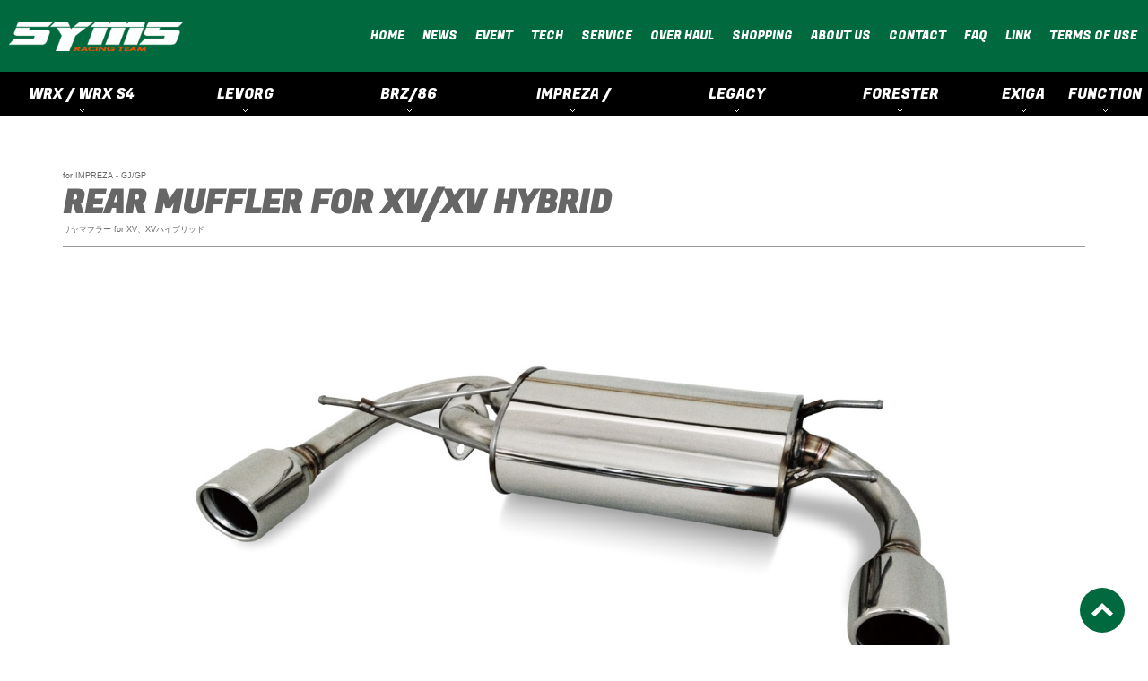

--- FILE ---
content_type: text/html; charset=UTF-8
request_url: https://syms.jp/product/rearmuffler-xv/
body_size: 9342
content:
<!DOCTYPE html>
<html xmlns="http://www.w3.org/1999/xhtml" xml:lang="ja" lang="ja">
<head>
	<meta charset="UTF-8">
	<meta name="viewport" content="width=device-width, initial-scale=1">
	<title>リヤマフラー for XV、XVハイブリッド | Syms Racing Team</title>
	<link rel="profile" href="http://gmpg.org/xfn/11">
	<link rel="pingback" href="https://syms.jp/xmlrpc.php">
    <link rel="stylesheet" href="https://syms.jp/wp-content/themes/syms/js/responsive-nav.js-master/responsive-nav.css">
    <link rel="stylesheet" href="https://syms.jp/wp-content/themes/syms/css/jquery.bxslider.css" type="text/css" />
    <link href="https://fonts.googleapis.com/css?family=Quantico:400,400i,700,700i" rel="stylesheet">
	<link href="https://fonts.googleapis.com/css?family=Fugaz+One" rel="stylesheet">
	<link rel='dns-prefetch' href='//ajax.googleapis.com' />
<link rel='dns-prefetch' href='//fonts.googleapis.com' />
<link rel='dns-prefetch' href='//s.w.org' />
<link rel="alternate" type="application/rss+xml" title="Syms Racing Team &raquo; フィード" href="https://syms.jp/feed/" />
<link rel="alternate" type="application/rss+xml" title="Syms Racing Team &raquo; コメントフィード" href="https://syms.jp/comments/feed/" />
<link rel="alternate" type="application/rss+xml" title="Syms Racing Team &raquo; リヤマフラー for XV、XVハイブリッド のコメントのフィード" href="https://syms.jp/product/rearmuffler-xv/feed/" />
		<script type="text/javascript">
			window._wpemojiSettings = {"baseUrl":"https:\/\/s.w.org\/images\/core\/emoji\/2.2.1\/72x72\/","ext":".png","svgUrl":"https:\/\/s.w.org\/images\/core\/emoji\/2.2.1\/svg\/","svgExt":".svg","source":{"concatemoji":"https:\/\/syms.jp\/wp-includes\/js\/wp-emoji-release.min.js?ver=4.7.29"}};
			!function(t,a,e){var r,n,i,o=a.createElement("canvas"),l=o.getContext&&o.getContext("2d");function c(t){var e=a.createElement("script");e.src=t,e.defer=e.type="text/javascript",a.getElementsByTagName("head")[0].appendChild(e)}for(i=Array("flag","emoji4"),e.supports={everything:!0,everythingExceptFlag:!0},n=0;n<i.length;n++)e.supports[i[n]]=function(t){var e,a=String.fromCharCode;if(!l||!l.fillText)return!1;switch(l.clearRect(0,0,o.width,o.height),l.textBaseline="top",l.font="600 32px Arial",t){case"flag":return(l.fillText(a(55356,56826,55356,56819),0,0),o.toDataURL().length<3e3)?!1:(l.clearRect(0,0,o.width,o.height),l.fillText(a(55356,57331,65039,8205,55356,57096),0,0),e=o.toDataURL(),l.clearRect(0,0,o.width,o.height),l.fillText(a(55356,57331,55356,57096),0,0),e!==o.toDataURL());case"emoji4":return l.fillText(a(55357,56425,55356,57341,8205,55357,56507),0,0),e=o.toDataURL(),l.clearRect(0,0,o.width,o.height),l.fillText(a(55357,56425,55356,57341,55357,56507),0,0),e!==o.toDataURL()}return!1}(i[n]),e.supports.everything=e.supports.everything&&e.supports[i[n]],"flag"!==i[n]&&(e.supports.everythingExceptFlag=e.supports.everythingExceptFlag&&e.supports[i[n]]);e.supports.everythingExceptFlag=e.supports.everythingExceptFlag&&!e.supports.flag,e.DOMReady=!1,e.readyCallback=function(){e.DOMReady=!0},e.supports.everything||(r=function(){e.readyCallback()},a.addEventListener?(a.addEventListener("DOMContentLoaded",r,!1),t.addEventListener("load",r,!1)):(t.attachEvent("onload",r),a.attachEvent("onreadystatechange",function(){"complete"===a.readyState&&e.readyCallback()})),(r=e.source||{}).concatemoji?c(r.concatemoji):r.wpemoji&&r.twemoji&&(c(r.twemoji),c(r.wpemoji)))}(window,document,window._wpemojiSettings);
		</script>
		<style type="text/css">
img.wp-smiley,
img.emoji {
	display: inline !important;
	border: none !important;
	box-shadow: none !important;
	height: 1em !important;
	width: 1em !important;
	margin: 0 .07em !important;
	vertical-align: -0.1em !important;
	background: none !important;
	padding: 0 !important;
}
</style>
<link rel='stylesheet' id='twb-open-sans-css'  href='https://fonts.googleapis.com/css?family=Open+Sans%3A300%2C400%2C500%2C600%2C700%2C800&#038;display=swap&#038;ver=4.7.29' type='text/css' media='all' />
<link rel='stylesheet' id='twbbwg-global-css'  href='https://syms.jp/wp-content/plugins/photo-gallery/booster/assets/css/global.css?ver=1.0.0' type='text/css' media='all' />
<link rel='stylesheet' id='contact-form-7-css'  href='https://syms.jp/wp-content/plugins/contact-form-7/includes/css/styles.css?ver=4.6.1' type='text/css' media='all' />
<link rel='stylesheet' id='bwg_fonts-css'  href='https://syms.jp/wp-content/plugins/photo-gallery/css/bwg-fonts/fonts.css?ver=0.0.1' type='text/css' media='all' />
<link rel='stylesheet' id='sumoselect-css'  href='https://syms.jp/wp-content/plugins/photo-gallery/css/sumoselect.min.css?ver=3.4.6' type='text/css' media='all' />
<link rel='stylesheet' id='mCustomScrollbar-css'  href='https://syms.jp/wp-content/plugins/photo-gallery/css/jquery.mCustomScrollbar.min.css?ver=3.1.5' type='text/css' media='all' />
<link rel='stylesheet' id='bwg_googlefonts-css'  href='https://fonts.googleapis.com/css?family=Ubuntu&#038;subset=greek,latin,greek-ext,vietnamese,cyrillic-ext,latin-ext,cyrillic' type='text/css' media='all' />
<link rel='stylesheet' id='bwg_frontend-css'  href='https://syms.jp/wp-content/plugins/photo-gallery/css/styles.min.css?ver=1.8.27' type='text/css' media='all' />
<link rel='stylesheet' id='twentyfourteen-lato-css'  href='//fonts.googleapis.com/css?family=Lato%3A300%2C400%2C700%2C900%2C300italic%2C400italic%2C700italic&#038;subset=latin%2Clatin-ext' type='text/css' media='all' />
<link rel='stylesheet' id='genericons-css'  href='https://syms.jp/wp-content/themes/syms/genericons/genericons.css?ver=3.0.3' type='text/css' media='all' />
<link rel='stylesheet' id='twentyfourteen-style-css'  href='https://syms.jp/wp-content/themes/syms/style.css?ver=4.7.29' type='text/css' media='all' />
<!--[if lt IE 9]>
<link rel='stylesheet' id='twentyfourteen-ie-css'  href='https://syms.jp/wp-content/themes/syms/css/ie.css?ver=20131205' type='text/css' media='all' />
<![endif]-->
<link rel='stylesheet' id='fancybox-css'  href='https://syms.jp/wp-content/plugins/easy-fancybox/fancybox/jquery.fancybox-1.3.8.min.css?ver=1.5.8.2' type='text/css' media='screen' />
<!-- This site uses the Google Analytics by MonsterInsights plugin v5.5.4 - Universal enabled - https://www.monsterinsights.com/ -->
<script type="text/javascript">
	(function(i,s,o,g,r,a,m){i['GoogleAnalyticsObject']=r;i[r]=i[r]||function(){
		(i[r].q=i[r].q||[]).push(arguments)},i[r].l=1*new Date();a=s.createElement(o),
		m=s.getElementsByTagName(o)[0];a.async=1;a.src=g;m.parentNode.insertBefore(a,m)
	})(window,document,'script','//www.google-analytics.com/analytics.js','__gaTracker');

	__gaTracker('create', 'UA-9104924-24', 'auto');
	__gaTracker('set', 'forceSSL', true);
	__gaTracker('send','pageview');

</script>
<!-- / Google Analytics by MonsterInsights -->
<script type='text/javascript' src='https://ajax.googleapis.com/ajax/libs/jquery/1.9.1/jquery.min.js'></script>
<script type='text/javascript' src='https://syms.jp/wp-content/plugins/photo-gallery/booster/assets/js/circle-progress.js?ver=1.2.2'></script>
<script type='text/javascript'>
/* <![CDATA[ */
var twb = {"nonce":"293247ff27","ajax_url":"https:\/\/syms.jp\/wp-admin\/admin-ajax.php","plugin_url":"https:\/\/syms.jp\/wp-content\/plugins\/photo-gallery\/booster","href":"https:\/\/syms.jp\/wp-admin\/admin.php?page=twbbwg_photo-gallery"};
var twb = {"nonce":"293247ff27","ajax_url":"https:\/\/syms.jp\/wp-admin\/admin-ajax.php","plugin_url":"https:\/\/syms.jp\/wp-content\/plugins\/photo-gallery\/booster","href":"https:\/\/syms.jp\/wp-admin\/admin.php?page=twbbwg_photo-gallery"};
/* ]]> */
</script>
<script type='text/javascript' src='https://syms.jp/wp-content/plugins/photo-gallery/booster/assets/js/global.js?ver=1.0.0'></script>
<script type='text/javascript' src='https://syms.jp/wp-content/plugins/photo-gallery/js/jquery.sumoselect.min.js?ver=3.4.6'></script>
<script type='text/javascript' src='https://syms.jp/wp-content/plugins/photo-gallery/js/tocca.min.js?ver=2.0.9'></script>
<script type='text/javascript' src='https://syms.jp/wp-content/plugins/photo-gallery/js/jquery.mCustomScrollbar.concat.min.js?ver=3.1.5'></script>
<script type='text/javascript' src='https://syms.jp/wp-content/plugins/photo-gallery/js/jquery.fullscreen.min.js?ver=0.6.0'></script>
<script type='text/javascript'>
/* <![CDATA[ */
var bwg_objectsL10n = {"bwg_field_required":"\u30d5\u30a3\u30fc\u30eb\u30c9\u306f\u5fc5\u9808\u3067\u3059\u3002","bwg_mail_validation":"\u3053\u308c\u306f\u6709\u52b9\u306a\u30e1\u30fc\u30eb\u30a2\u30c9\u30ec\u30b9\u3067\u306f\u3042\u308a\u307e\u305b\u3093\u3002","bwg_search_result":"\u691c\u7d22\u306b\u4e00\u81f4\u3059\u308b\u753b\u50cf\u304c\u3042\u308a\u307e\u305b\u3093\u3002","bwg_select_tag":"Select Tag","bwg_order_by":"Order By","bwg_search":"\u691c\u7d22","bwg_show_ecommerce":"Show Ecommerce","bwg_hide_ecommerce":"Hide Ecommerce","bwg_show_comments":"\u30b3\u30e1\u30f3\u30c8\u3092\u8868\u793a","bwg_hide_comments":"\u30b3\u30e1\u30f3\u30c8\u3092\u975e\u8868\u793a\u306b\u3057\u307e\u3059","bwg_restore":"\u5fa9\u5143\u3057\u307e\u3059","bwg_maximize":"\u6700\u5927\u5316\u3057\u307e\u3059","bwg_fullscreen":"\u30d5\u30eb\u30b9\u30af\u30ea\u30fc\u30f3","bwg_exit_fullscreen":"\u30d5\u30eb\u30b9\u30af\u30ea\u30fc\u30f3\u3092\u7d42\u4e86\u3057\u307e\u3059","bwg_search_tag":"SEARCH...","bwg_tag_no_match":"No tags found","bwg_all_tags_selected":"All tags selected","bwg_tags_selected":"tags selected","play":"\u518d\u751f","pause":"\u4e00\u6642\u505c\u6b62\u3057\u307e\u3059","is_pro":"","bwg_play":"\u518d\u751f","bwg_pause":"\u4e00\u6642\u505c\u6b62\u3057\u307e\u3059","bwg_hide_info":"\u60c5\u5831\u3092\u96a0\u3059","bwg_show_info":"\u60c5\u5831\u3092\u8868\u793a\u3057\u307e\u3059","bwg_hide_rating":"Hide rating","bwg_show_rating":"Show rating","ok":"Ok","cancel":"Cancel","select_all":"Select all","lazy_load":"0","lazy_loader":"https:\/\/syms.jp\/wp-content\/plugins\/photo-gallery\/images\/ajax_loader.png","front_ajax":"0","bwg_tag_see_all":"see all tags","bwg_tag_see_less":"see less tags"};
/* ]]> */
</script>
<script type='text/javascript' src='https://syms.jp/wp-content/plugins/photo-gallery/js/scripts.min.js?ver=1.8.27'></script>
<script type='text/javascript' src='https://syms.jp/wp-content/themes/syms/js/Respond-master/dest/respond.min.js?ver=4.7.29'></script>
<script type='text/javascript' src='https://syms.jp/wp-content/themes/syms/js/responsive-nav.js-master/responsive-nav.min.js?ver=4.7.29'></script>
<link rel='https://api.w.org/' href='https://syms.jp/wp-json/' />
<link rel="EditURI" type="application/rsd+xml" title="RSD" href="https://syms.jp/xmlrpc.php?rsd" />
<link rel="wlwmanifest" type="application/wlwmanifest+xml" href="https://syms.jp/wp-includes/wlwmanifest.xml" /> 
<link rel='prev' title='マフラーガーニッシュ for インプレッサ GP &#038; XV' href='https://syms.jp/product/muffler-garnnish-gpwv/' />
<link rel='next' title='エアインダクションボックス for インプレッサ GJ/GP' href='https://syms.jp/product/airinductionbox-gjgp/' />
<meta name="generator" content="WordPress 4.7.29" />
<link rel="canonical" href="https://syms.jp/product/rearmuffler-xv/" />
<link rel='shortlink' href='https://syms.jp/?p=240' />
<link rel="alternate" type="application/json+oembed" href="https://syms.jp/wp-json/oembed/1.0/embed?url=https%3A%2F%2Fsyms.jp%2Fproduct%2Frearmuffler-xv%2F" />
<link rel="alternate" type="text/xml+oembed" href="https://syms.jp/wp-json/oembed/1.0/embed?url=https%3A%2F%2Fsyms.jp%2Fproduct%2Frearmuffler-xv%2F&#038;format=xml" />

<!-- Easy FancyBox 1.5.8.2 using FancyBox 1.3.8 - RavanH (http://status301.net/wordpress-plugins/easy-fancybox/) -->
<script type="text/javascript">
/* <![CDATA[ */
var fb_timeout = null;
var fb_opts = { 'overlayShow' : true, 'hideOnOverlayClick' : true, 'overlayColor' : '#000', 'showCloseButton' : true, 'margin' : 20, 'centerOnScroll' : true, 'enableEscapeButton' : true, 'autoScale' : true };
var easy_fancybox_handler = function(){
	/* IMG */
	var fb_IMG_select = 'a[href*=".jpg"]:not(.nolightbox,li.nolightbox>a), area[href*=".jpg"]:not(.nolightbox), a[href*=".jpeg"]:not(.nolightbox,li.nolightbox>a), area[href*=".jpeg"]:not(.nolightbox), a[href*=".png"]:not(.nolightbox,li.nolightbox>a), area[href*=".png"]:not(.nolightbox)';
	jQuery(fb_IMG_select).addClass('fancybox image');
	var fb_IMG_sections = jQuery('div.gallery');
	fb_IMG_sections.each(function() { jQuery(this).find(fb_IMG_select).attr('rel', 'gallery-' + fb_IMG_sections.index(this)); });
	jQuery('a.fancybox, area.fancybox, li.fancybox a').fancybox( jQuery.extend({}, fb_opts, { 'type' : 'image', 'transitionIn' : 'elastic', 'easingIn' : 'easeOutBack', 'transitionOut' : 'elastic', 'easingOut' : 'easeInBack', 'opacity' : false, 'hideOnContentClick' : false, 'titleShow' : true, 'titlePosition' : 'outside', 'titleFromAlt' : true, 'showNavArrows' : true, 'enableKeyboardNav' : true, 'cyclic' : false }) );
	/* Inline */
	jQuery('a.fancybox-inline, area.fancybox-inline, li.fancybox-inline a').fancybox( jQuery.extend({}, fb_opts, { 'type' : 'inline', 'autoDimensions' : true, 'scrolling' : 'no', 'easingIn' : 'easeOutBack', 'easingOut' : 'easeInBack', 'opacity' : false, 'hideOnContentClick' : false }) );
}
var easy_fancybox_auto = function(){
	/* Auto-click */
	setTimeout(function(){jQuery('#fancybox-auto').trigger('click')},1000);
}
/* ]]> */
</script>
<style type="text/css">
#fancybox-content{border-color:#fff}#fancybox-outer{background-color:#fff}
</style>
    <!--[if lt IE 9]>
    <script src="https://syms.jp/wp-content/themes/syms/js/html5.js"></script>
    <script src="https://syms.jp/wp-content/themes/syms/js/jquery.backgroundSize.js"></script>
    <script>
   $(function() {
       $(".ie8 #pcatlist li").css( "background-size", "contain" );    //backgounrd-size:containを使う場合//
   });
</script>
	<![endif]-->
    
</head>

<body class="product-template-default single single-product postid-240 single-format-standard masthead-fixed full-width singular">
<div id="pagetop">&nbsp;</div>
<header>
  <hgroup class="clearfix">
    <h1><a href="https://syms.jp/" title="Syms Racing Team" rel="home"><img src="https://syms.jp/wp-content/themes/syms/images/logo.png" width="271" height="80" alt=""></a></h1>
    <!-- <div class="header-search"><form role="search" method="get" class="search-form" action="https://syms.jp/">
				<label>
					<span class="screen-reader-text">検索:</span>
					<input type="search" class="search-field" placeholder="検索&hellip;" value="" name="s" />
				</label>
				<input type="submit" class="search-submit" value="検索" />
			</form></div> -->
  </hgroup>
  <nav id="nav" class="clearfix">
    <ul id="menu-car_nav" class="menu clearfix"><li id="menu-item-5960" class="menu-item menu-item-type-custom menu-item-object-custom menu-item-has-children menu-item-5960"><a href="#">WRX / WRX S4</a>
<ul class="sub-menu">
	<li id="menu-item-5962" class="menu-item menu-item-type-taxonomy menu-item-object-car_category menu-item-5962"><a href="https://syms.jp/car_category/wrx_s4_vbh/">WRX S4 VBH</a></li>
	<li id="menu-item-5961" class="menu-item menu-item-type-taxonomy menu-item-object-car_category menu-item-5961"><a href="https://syms.jp/car_category/wrx_vab/">WRX STI VAB / VAG</a></li>
</ul>
</li>
<li id="menu-item-5261" class="menu-item menu-item-type-custom menu-item-object-custom menu-item-has-children menu-item-5261"><a href="#">LEVORG</a>
<ul class="sub-menu">
	<li id="menu-item-5259" class="menu-item menu-item-type-taxonomy menu-item-object-car_category menu-item-5259"><a href="https://syms.jp/car_category/levorg_vn/">VN</a></li>
	<li id="menu-item-5260" class="menu-item menu-item-type-taxonomy menu-item-object-car_category menu-item-5260"><a href="https://syms.jp/car_category/levorg_vm/">VM</a></li>
</ul>
</li>
<li id="menu-item-5262" class="menu-item menu-item-type-custom menu-item-object-custom menu-item-has-children menu-item-5262"><a href="#">BRZ/86</a>
<ul class="sub-menu">
	<li id="menu-item-5443" class="menu-item menu-item-type-taxonomy menu-item-object-car_category menu-item-5443"><a href="https://syms.jp/car_category/brz86_zd8zn8/">ZD8/ZN8</a></li>
	<li id="menu-item-5263" class="menu-item menu-item-type-taxonomy menu-item-object-car_category menu-item-5263"><a href="https://syms.jp/car_category/brz86_zczn/">ZC6/ZN6</a></li>
</ul>
</li>
<li id="menu-item-1130" class="menu-item menu-item-type-custom menu-item-object-custom menu-item-has-children menu-item-1130"><a href="#">IMPREZA / CROSSTREK</a>
<ul class="sub-menu">
	<li id="menu-item-5959" class="menu-item menu-item-type-taxonomy menu-item-object-car_category menu-item-5959"><a href="https://syms.jp/car_category/impreza_crosstrek_gu/">GU</a></li>
	<li id="menu-item-2984" class="menu-item menu-item-type-taxonomy menu-item-object-car_category menu-item-2984"><a href="https://syms.jp/car_category/impreza_gkgt/">GK/GT</a></li>
	<li id="menu-item-634" class="menu-item menu-item-type-taxonomy menu-item-object-car_category current-product-ancestor current-menu-parent current-product-parent menu-item-634"><a href="https://syms.jp/car_category/impreza_gjgp/">GJ/GP</a></li>
	<li id="menu-item-630" class="menu-item menu-item-type-taxonomy menu-item-object-car_category menu-item-630"><a href="https://syms.jp/car_category/impreza_gegh/">GE/GH</a></li>
	<li id="menu-item-629" class="menu-item menu-item-type-taxonomy menu-item-object-car_category menu-item-629"><a href="https://syms.jp/car_category/impreza_gvgr/">GV/GR</a></li>
	<li id="menu-item-1452" class="menu-item menu-item-type-taxonomy menu-item-object-car_category menu-item-1452"><a href="https://syms.jp/car_category/impreza_gdgg_efg/">GD/GG &#8211; E.F.G</a></li>
	<li id="menu-item-1453" class="menu-item menu-item-type-taxonomy menu-item-object-car_category menu-item-1453"><a href="https://syms.jp/car_category/impreza_gdgg_cde/">GD/GG &#8211; C.D.E</a></li>
	<li id="menu-item-1454" class="menu-item menu-item-type-taxonomy menu-item-object-car_category menu-item-1454"><a href="https://syms.jp/car_category/impreza_gdgg_ab/">GD/GG &#8211; A.B</a></li>
	<li id="menu-item-1455" class="menu-item menu-item-type-taxonomy menu-item-object-car_category menu-item-1455"><a href="https://syms.jp/car_category/impreza_gcgf/">GC/GF</a></li>
</ul>
</li>
<li id="menu-item-1129" class="menu-item menu-item-type-custom menu-item-object-custom menu-item-has-children menu-item-1129"><a href="#">LEGACY</a>
<ul class="sub-menu">
	<li id="menu-item-2655" class="menu-item menu-item-type-taxonomy menu-item-object-car_category menu-item-2655"><a href="https://syms.jp/car_category/legacy_bnbs/">BN/BS</a></li>
	<li id="menu-item-632" class="menu-item menu-item-type-taxonomy menu-item-object-car_category menu-item-632"><a href="https://syms.jp/car_category/legacy_bmbr/">BM/BR</a></li>
	<li id="menu-item-628" class="menu-item menu-item-type-taxonomy menu-item-object-car_category menu-item-628"><a href="https://syms.jp/car_category/legacy_blbp/">BL/BP</a></li>
	<li id="menu-item-2646" class="menu-item menu-item-type-taxonomy menu-item-object-car_category menu-item-2646"><a href="https://syms.jp/car_category/outback_bs9/">OUTBACK BS9</a></li>
	<li id="menu-item-1458" class="menu-item menu-item-type-taxonomy menu-item-object-car_category menu-item-1458"><a href="https://syms.jp/car_category/outback/">OUTBACK</a></li>
	<li id="menu-item-1456" class="menu-item menu-item-type-taxonomy menu-item-object-car_category menu-item-1456"><a href="https://syms.jp/car_category/legacy_bebh/">BE/BH</a></li>
	<li id="menu-item-1457" class="menu-item menu-item-type-taxonomy menu-item-object-car_category menu-item-1457"><a href="https://syms.jp/car_category/legacy_bdbg/">BD/BG</a></li>
</ul>
</li>
<li id="menu-item-1463" class="menu-item menu-item-type-custom menu-item-object-custom menu-item-has-children menu-item-1463"><a href="#">FORESTER</a>
<ul class="sub-menu">
	<li id="menu-item-3990" class="menu-item menu-item-type-taxonomy menu-item-object-car_category menu-item-3990"><a href="https://syms.jp/car_category/forester_sk/">SK</a></li>
	<li id="menu-item-2248" class="menu-item menu-item-type-taxonomy menu-item-object-car_category menu-item-2248"><a href="https://syms.jp/car_category/forester_sj/">SJ</a></li>
	<li id="menu-item-1459" class="menu-item menu-item-type-taxonomy menu-item-object-car_category menu-item-1459"><a href="https://syms.jp/car_category/forester_sh/">SH</a></li>
	<li id="menu-item-1460" class="menu-item menu-item-type-taxonomy menu-item-object-car_category menu-item-1460"><a href="https://syms.jp/car_category/forester_sg_def/">SG &#8211; D.E.F</a></li>
	<li id="menu-item-1461" class="menu-item menu-item-type-taxonomy menu-item-object-car_category menu-item-1461"><a href="https://syms.jp/car_category/forester_sg_abc/">SG &#8211; A.B.C</a></li>
	<li id="menu-item-1462" class="menu-item menu-item-type-taxonomy menu-item-object-car_category menu-item-1462"><a href="https://syms.jp/car_category/forester_sf/">SF</a></li>
</ul>
</li>
<li id="menu-item-633" class="menu-item menu-item-type-taxonomy menu-item-object-car_category menu-item-633"><a href="https://syms.jp/car_category/exiga_ya/">EXIGA</a></li>
<li id="menu-item-1324" class="menu-item menu-item-type-taxonomy menu-item-object-car_category menu-item-1324"><a href="https://syms.jp/car_category/function/">FUNCTION</a></li>
</ul>    <ul id="menu-sub_nav" class="menu clearfix"><li id="menu-item-1141" class="menu-item menu-item-type-custom menu-item-object-custom menu-item-home menu-item-1141"><a href="https://syms.jp/">HOME</a></li>
<li id="menu-item-1207" class="menu-item menu-item-type-custom menu-item-object-custom menu-item-1207"><a href="https://syms.jp/newsinfo/">NEWS</a></li>
<li id="menu-item-1208" class="menu-item menu-item-type-custom menu-item-object-custom menu-item-1208"><a href="https://syms.jp/eventinfo/">EVENT</a></li>
<li id="menu-item-1168" class="menu-item menu-item-type-post_type menu-item-object-page menu-item-1168"><a href="https://syms.jp/tech/">TECH</a></li>
<li id="menu-item-1696" class="menu-item menu-item-type-custom menu-item-object-custom menu-item-1696"><a href="https://syms.jp/service/">SERVICE</a></li>
<li id="menu-item-1695" class="menu-item menu-item-type-post_type menu-item-object-page menu-item-1695"><a href="https://syms.jp/overhaul/">OVER HAUL</a></li>
<li id="menu-item-1170" class="menu-item menu-item-type-custom menu-item-object-custom menu-item-1170"><a target="_blank" href="https://www.syms.jp/shop/main.cgi?mode=cart&#038;sid=1">SHOPPING</a></li>
<li id="menu-item-1169" class="menu-item menu-item-type-post_type menu-item-object-page menu-item-1169"><a href="https://syms.jp/aboutus/">ABOUT US</a></li>
<li id="menu-item-1167" class="menu-item menu-item-type-post_type menu-item-object-page menu-item-1167"><a href="https://syms.jp/contactus/">CONTACT</a></li>
<li id="menu-item-1199" class="menu-item menu-item-type-post_type menu-item-object-page menu-item-1199"><a href="https://syms.jp/faq/">FAQ</a></li>
<li id="menu-item-1209" class="menu-item menu-item-type-post_type menu-item-object-page menu-item-1209"><a href="https://syms.jp/links/">LINK</a></li>
<li id="menu-item-1749" class="menu-item menu-item-type-post_type menu-item-object-page menu-item-1749"><a href="https://syms.jp/riyoukiyaku/">TERMS OF USE</a></li>
</ul>  </nav>
</header>
<div id="wrapper" class="clearfix"><div class="container-fluid bg-white clearfix">
<div class="container clearfix">
<p class="item_name_tekigou">
for IMPREZA - GJ/GP</p>
<h2 class="item_name">REAR MUFFLER FOR XV/XV HYBRID</h2>
<p class="item_name_ja">リヤマフラー for XV、XVハイブリッド</p>

<div class="slider"><!-- 画像読み込み start -->
<div class="bx-wrapper" style="max-width: 100%;">
<div class="bx-viewport">
<ul class="product_slider">
<li><a href="https://syms.jp/wp-content/uploads/2014/08/rearmuffler-gpxv.jpg"><img src="https://syms.jp/wp-content/uploads/2014/08/rearmuffler-gpxv.jpg" alt=""></a></li>
</section>

<li><a href="https://syms.jp/wp-content/uploads/2014/08/rearmuffler-gpxv3.jpg"><img src="https://syms.jp/wp-content/uploads/2014/08/rearmuffler-gpxv3.jpg" alt=""></a></li>
</section>

</ul><!-- end bxslider -->
</div><!-- end bx-viewport -->
</div><!-- end bx-wrapper -->
</div><!-- end slider 画像読み込み end -->

</div><!-- end container clearfix -->
</div><!-- end container-fluid bg-white clearfix -->

<div class="container-fluid bg-dgray clearfix">
	<div class="container clearfix">
    	<div class="product_text">
        	<p><span style="color: #ff0000;">XV用マフラー装着時にリヤバンパーの加工が必要となるため、別売のマフラーガーニッシュと同時装着をおすすめいたします。<br />
</span><br />
XV用マフラーガーニッシュ(SYMSマットブラック塗装済)<br />
品番:Y3000XV001</p>
<p>価格:¥43,450(税抜価格￥39,500)<br />
XVカラードガーニッシュオプション<br />
各色　価格:¥27,500(税抜価格￥25,000)</p>
<p>テールパイプにはサンドブラストによるSYMSのロゴ<br />
オールステンレス製で　NAエンジン　独特の心地よいサンドを演出します。</p>
            <div class="icons">
            	<img src="https://syms.jp/wp-content/themes/syms/images/icon_contact_180.png" width="180" height="180" alt="">
            </div><!-- end icons -->
        </div><!-- end product_text -->
        <div class="spec_table">
        	<table class="product_table" border="0" cellspacing="0" cellpadding="0">
<tbody>
<tr class="product_table_title">
<th>商　品　名</th>
<th>型式</th>
<th>適合<br />
（グレード）</th>
<th>年式</th>
<th>年改区分</th>
<th>品番</th>
<th>価格</th>
<th>備考</th>
</tr>
<tr>
<td>XV用リヤマフラー</td>
<td class="center">DBA-GP7<br />
DAA-GPE</td>
<td class="center">XV、<br />
XVﾊｲﾌﾞﾘｯﾄﾞ</td>
<td class="center"></td>
<td class="center"></td>
<td class="center">Y0800GP001</td>
<td class="center">¥115,500</p>
<p>（税抜価格¥105,000）<br />
※ﾏﾌﾗｰ単品</td>
<td>JQR認証済<br />
<span style="color: #ffcc00;">XV：加速走行騒音：７０dB</span><br />
<span style="color: #ffcc00;"> 近接排気騒音：７６dB</span><br />
<span style="color: #ffcc00;"> XVﾊｲﾌﾞﾘｯﾄﾞ：加速走行騒音：７１dB</span><br />
<span style="color: #ffcc00;"> 近接排気騒音：８２dB<br />
</span>メインパイプ：φ50.8<br />
テール：φ101.6<br />
重量　9.4kg（純正7.1kg）</td>
</tr>
<tr class="product_table_title">
<th>商　品　名</th>
<th>型式</th>
<th>適合<br />
（グレード）</th>
<th>年式</th>
<th>年改区分</th>
<th>品番</th>
<th>価格</th>
<th>備考</th>
</tr>
<tr>
<td>XV用リヤマフラー<b>＋</b>ﾏﾌﾗｰｶﾞｰﾆｯｼｭ</td>
<td class="center">DBA-GP7<br />
DAA-GPE</td>
<td class="center">XV、XVﾊｲﾌﾞﾘｯﾄﾞ</td>
<td class="center"></td>
<td class="center"></td>
<td class="center">Y0800GP001<br />
Y3000XV001</td>
<td class="center">¥154,000</p>
<p>（税抜価格¥140,000）<br />
2品番同時に注文の場合SET価格となります。</td>
<td> JQR認証済　XV用ﾏﾌﾗｰｶﾞｰﾆｯｼｭ(SYMSﾏｯﾄﾞﾌﾞﾗｯｸ塗装済) <a href="http://syms.jp/product/muffler-garnnish-gpwv/">ｶﾗｰﾄﾞｶﾞｰﾆｯｼｭご希望の場合は、別途追加でｶﾗｰﾄﾞｵﾌﾟｼｮﾝをご注文ください。</a></td>
</tr>
</tbody>
</table>
        </div>
         <div class="other_area clear clearfix">
        	        </div>
    </div><!-- end container -->
</div><!-- end container-fluid bg-dgray clearfix -->
</div><!-- wrapper end -->
<footer class="clearfix">
<div id="footer_wrapper" class="clearfix">
	<div class="menu-sub_nav-container"><ul id="menu-sub_nav-1" class="menu"><li class="menu-item menu-item-type-custom menu-item-object-custom menu-item-home menu-item-1141"><a href="https://syms.jp/">HOME</a></li>
<li class="menu-item menu-item-type-custom menu-item-object-custom menu-item-1207"><a href="https://syms.jp/newsinfo/">NEWS</a></li>
<li class="menu-item menu-item-type-custom menu-item-object-custom menu-item-1208"><a href="https://syms.jp/eventinfo/">EVENT</a></li>
<li class="menu-item menu-item-type-post_type menu-item-object-page menu-item-1168"><a href="https://syms.jp/tech/">TECH</a></li>
<li class="menu-item menu-item-type-custom menu-item-object-custom menu-item-1696"><a href="https://syms.jp/service/">SERVICE</a></li>
<li class="menu-item menu-item-type-post_type menu-item-object-page menu-item-1695"><a href="https://syms.jp/overhaul/">OVER HAUL</a></li>
<li class="menu-item menu-item-type-custom menu-item-object-custom menu-item-1170"><a target="_blank" href="https://www.syms.jp/shop/main.cgi?mode=cart&#038;sid=1">SHOPPING</a></li>
<li class="menu-item menu-item-type-post_type menu-item-object-page menu-item-1169"><a href="https://syms.jp/aboutus/">ABOUT US</a></li>
<li class="menu-item menu-item-type-post_type menu-item-object-page menu-item-1167"><a href="https://syms.jp/contactus/">CONTACT</a></li>
<li class="menu-item menu-item-type-post_type menu-item-object-page menu-item-1199"><a href="https://syms.jp/faq/">FAQ</a></li>
<li class="menu-item menu-item-type-post_type menu-item-object-page menu-item-1209"><a href="https://syms.jp/links/">LINK</a></li>
<li class="menu-item menu-item-type-post_type menu-item-object-page menu-item-1749"><a href="https://syms.jp/riyoukiyaku/">TERMS OF USE</a></li>
</ul></div><p><small>2014 &copy; SYMS RACING. All Rights Reserved.</small></p>
</div>
</footer>
<div class="pagetop">
	<a href="#pagetop"></a>
</div>
<script type='text/javascript' src='https://syms.jp/wp-content/plugins/contact-form-7/includes/js/jquery.form.min.js?ver=3.51.0-2014.06.20'></script>
<script type='text/javascript'>
/* <![CDATA[ */
var _wpcf7 = {"recaptcha":{"messages":{"empty":"\u3042\u306a\u305f\u304c\u30ed\u30dc\u30c3\u30c8\u3067\u306f\u306a\u3044\u3053\u3068\u3092\u8a3c\u660e\u3057\u3066\u304f\u3060\u3055\u3044\u3002"}},"cached":"1"};
/* ]]> */
</script>
<script type='text/javascript' src='https://syms.jp/wp-content/plugins/contact-form-7/includes/js/scripts.js?ver=4.6.1'></script>
<script type='text/javascript' src='https://syms.jp/wp-content/themes/syms/js/functions.js?ver=20140616'></script>
<script type='text/javascript' src='https://syms.jp/wp-content/themes/syms/js/myresponsive-nav.js?ver=4.7.29'></script>
<script type='text/javascript' src='https://syms.jp/wp-content/themes/syms/js/jquery.bxslider.min.js?ver=4.7.29'></script>
<script type='text/javascript' src='https://syms.jp/wp-content/themes/syms/js/mybxslider.js?ver=4.7.29'></script>
<script type='text/javascript' src='https://syms.jp/wp-content/themes/syms/js/jquery.heightLine.js?ver=4.7.29'></script>
<script type='text/javascript' src='https://syms.jp/wp-content/themes/syms/js/myheightLine.js?ver=4.7.29'></script>
<script type='text/javascript' src='https://syms.jp/wp-content/themes/syms/js/myfullwrap.js?ver=4.7.29'></script>
<script type='text/javascript' src='https://syms.jp/wp-content/themes/syms/js/mymenuheight.js?ver=4.7.29'></script>
<script type='text/javascript' src='https://syms.jp/wp-includes/js/wp-embed.min.js?ver=4.7.29'></script>
<script type='text/javascript' src='https://syms.jp/wp-content/plugins/easy-fancybox/fancybox/jquery.fancybox-1.3.8.min.js?ver=1.5.8.2'></script>
<script type='text/javascript' src='https://syms.jp/wp-content/plugins/easy-fancybox/js/jquery.easing.min.js?ver=1.3.2'></script>
<script type='text/javascript' src='https://syms.jp/wp-content/plugins/easy-fancybox/js/jquery.mousewheel.min.js?ver=3.1.12'></script>
<script type="text/javascript">
jQuery(document).on('ready post-load', function(){ jQuery('.nofancybox,a.pin-it-button,a[href*="pinterest.com/pin/create/button"]').addClass('nolightbox'); });
jQuery(document).on('ready post-load',easy_fancybox_handler);
jQuery(document).on('ready',easy_fancybox_auto);</script>

<script><!-- プルダウンメニュー -->
/* 2024改修前コード
$(function() {
	$("#menu-car_nav li").hover(function() {
		$(this).children('ul').slideDown();
	}, function() {
		$(this).children('ul').slideUp();
	});
});
*/
/*以下改修後*/
$(function() {
	$("#menu-car_nav li").click(function(event) {
		// 他のメニューを閉じる処理を追加（任意）
		$("#menu-car_nav li").not(this).children('ul').slideUp();

        // 現在のサブメニューをトグル
		$(this).children('ul').slideToggle();
		
		// クリックイベントの伝播を止めて、外部のクリックイベントがトリガーされないように
        event.stopPropagation();
	});

    // ドキュメントの他の部分がクリックされたときにメニューを閉じます
    $(document).click(function() {
        $("#menu-car_nav li").children('ul').slideUp();
    });
});
</script>
</body>
</html>

--- FILE ---
content_type: text/css
request_url: https://syms.jp/wp-content/themes/syms/js/responsive-nav.js-master/responsive-nav.css
body_size: 479
content:
/*! responsive-nav.js 1.0.25 by @viljamis */

.nav-collapse ul {
  margin: 0;
  padding: 0;
  width: 100%;
  display: block;
  list-style: none;
}

.nav-collapse li {
  width: 100%;
  display: block;
}

.js .nav-collapse {
  clip: rect(0 0 0 0);
  max-height: 0;
  position: absolute;
  display: block;
  overflow: hidden;
  zoom: 1;
}

.nav-collapse.opened {
  max-height: 9999px;
}

.nav-collapse.disable-pointer-events {
  pointer-events: none !important;
}

.nav-toggle {
  -webkit-tap-highlight-color: rgba(0,0,0,0);
  -webkit-touch-callout: none;
  -webkit-user-select: none;
  -moz-user-select: none;
  -ms-user-select: none;
  -o-user-select: none;
  user-select: none;
  display:block;
	width:12px;
	height:12px;
	padding:12px;
	color:#fff;
	text-indent:-9999px;
	position:absolute;
	top:12px;
	right:12px;
	background: url(../../images/icon_menu.png) 0 0 no-repeat;
}

@media screen and (min-width:480px){
.nav-collapse li {
	display: block;
	width: 50%;
	float:left;
	border-right:1px solid #333;
	margin-right:-1px;
}
}

@media screen and (min-width:768px){
}

@media screen and (min-width: 800px) {
  .js .nav-collapse {
    position: relative;
  }
  .js .nav-collapse.closed {
    max-height: none;
  }
  .nav-toggle {
    display: none;
  }
  .nav-collapse li {
	border-right:none;
}
}


--- FILE ---
content_type: text/css
request_url: https://syms.jp/wp-content/themes/syms/style.css?ver=4.7.29
body_size: 11101
content:
/*
Theme Name: SYMS
Theme URI: http://syms.jp
Description: Syms original theme.
Author: ALVA CREATION
Author URI: http://alva.jp
Version: 1.0
License: 
License URI: 
*/

@charset "UTF-8";
/* CSS Document */
/* @group reset */
.pagetop {
	display: block;
	width: 50px;
	height: 50px;
	background: url(images/pagetop.png) center center no-repeat #00693E;
	background-size: contain;
	position: fixed;
	bottom: 2%;
	right: 2%;
	z-index: 9999;
	border-radius: 50%;
    -webkit-border-radius: 50%;
}
.pagetop a {
	display: block;
	width: 100%;
	height: 100%;
}
#pagetop {
    width: 0;
    height: 0;
    padding: 0;
    margin: 0;
    line-height: 0;
    position: absolute;
    top: 0;
    left: 0;
}
*{margin: 0; padding: 0}
article, aside, details, figcaption, figure, footer, header, hgroup, menu, nav, section {
	display: block;
}
a { text-decoration : none; color:#44b687;}
a:hover {text-decoration:underline;}
ul, ol { list-style : none;}
img{ vertical-align : middle; border:none;}
/* @end */
/* @group Fluid-img */
img { max-width : 100%;}
/* @end */

html {
font-family:"ヒラギノ角ゴ Pro W3", "Hiragino Kaku Gothic Pro", "メイリオ", Meiryo, Osaka, "ＭＳ Ｐゴシック", "MS PGothic", sans-serif;
line-height : 1.5}
h1,h2,h3,h4,h5,h6 { margin-bottom : 12px}
h1 {
font-size: 48px; 
line-height: 1} /* 48px */
h2 {
font-size : 24px;
line-height : 1.3333;
text-align:center;
} /* 48px */
h3{
font-size : 24px;
line-height : 1} /* 24px */
hgroup h2,h4,h5,h6 {
font-size : 16px;
line-height : 1.5} /* 24px */

.clearfix:after {
content: ".";
display: block;
height: 0px;
clear: both;
visibility: hidden;
font-size: 0.1em;
}

.clear {
	clear: both;
}

body {
	color:#666;
	text-align:center;
}

.container-fluid {
	padding:30px 0px 40px 0px;
}

.container {
	width:90%;
	margin:0 auto;
}
header {
	background:#00693E;
}
hgroup {
	padding: 0 10px 0 10px;
}
h1 {
	float:left;
	margin-bottom:0;
}

nav {
	color:#fff;
	background:#666;
}
#menu-car_nav li, #menu-sub_nav li {
	display:block;
	width:50%;
	float:left;
	box-sizing:border-box;
	margin-right:-1px;
	margin-top:-1px;
	text-align:center;
}
#menu-car_nav li {
	border:1px solid #999;
	background: #333333;
	background: -webkit-gradient(linear, 0 0, 0 bottom, from(#333333), to(#000000));
	background: -webkit-linear-gradient(#333333, #000000);
	background: -moz-linear-gradient(#333333, #000000);
	background: -ms-linear-gradient(#333333, #000000);
	background: -o-linear-gradient(#333333, #000000);
	background: linear-gradient(#333333, #000000);
	-pie-background: linear-gradient(#333333, #000000);
	behavior: url(js/PIE/PIE.htc);
}
#menu-car_nav .menu-item-has-children {
	width:100%;
	background:#000;
	text-align:center;
}
#menu-car_nav .menu-item-has-children .sub-menu li {
	border:1px dotted #666;
}
#menu-sub_nav li {
	border:1px solid #333;
	background: #666666;
	background: -webkit-gradient(linear, 0 0, 0 bottom, from(#666666), to(#333333));
	background: -webkit-linear-gradient(#666666, #333333);
	background: -moz-linear-gradient(#666666, #333333);
	background: -ms-linear-gradient(#666666, #333333);
	background: -o-linear-gradient(#666666, #333333);
	background: linear-gradient(#666666, #333333);
	-pie-background: linear-gradient(#666666, #333333);
	behavior: url(js/PIE/PIE.htc);
}
nav ul li a { display : block; padding : 12px 12px; color:#fff;}

#slides {
	margin-bottom:24px;
}
.bx-wrapper a {
	color:#44b687;
}
.bg-white {
	background:#fff;
}
.bg-gray {
	background:#eee;
}
.bg-black {
	background:#000;
}

.item_news, .item_news_archive {
	margin:0 10px 20px 10px;
	padding:20px;
	background:#fff;
	border:1px solid #ccc;
	font-size:11px;
	text-align:left;
}
.item_news a, .item_news_archive a {
	display:block;
	width:100%;
	height:100%;
}

.item_news .date, .item_news_archive .date {
	line-height:0;
	text-align:right;
	margin-bottom:8px;
	padding-bottom:8px;
	border-bottom:1px solid #eee;
}

.item_news .news_title, .item_news_archive .news_title {
	font-weight:bold;
	font-size:13px;
	margin-bottom:12px;
}
.item_event .news_title {
	font-size:medium;
	font-weight:bold;
}
.news_title a {
	color:#44b687;
}
.news_title a:hover {
	text-decoration:underline;
}
.item_news img, .item_news_archive img, .item_event img {
	margin-bottom:12px;
	height:auto;
}
.item_news .more, .item_news_archive .more {
	color:#44b687;
}
.item_news_single img {
	height:auto;
	margin-bottom:12px;
}
.item_news_single .news_title {
	margin:0 0 24px 0;
}
#nav-above, #nav-below {
	margin:24px 0 0 0;
}
.nav-previous, .nav-next{
	display:block;
	width:36px;
	height:36px;
	text-indent:-9999px;
}
.nav-previous a, .nav-next a {
	display:block;
	width:100%;
	height:100%;
}
.nav-previous {
	float:left;
}
.nav-next {
	float:right;
}
.nav-previous a {
	background:url(images/icon_nav_previous.png) 0 0 no-repeat;
}
.nav-next a {
	background:url(images/icon_nav_next.png) 0 0 no-repeat;
}
.item_news_single .date {
	text-align:right;
	margin:12px 0 12px 0;
	padding-bottom:12px;
	border-bottom:1px dotted #ccc;
}
.bg-white {
	background:#fff;
}
.bg-gray {
	background:#eee;
}

.bg-dgray {
	background:#333;
}

#btn_matching {
	text-align:center;
	padding:12px;
	margin-bottom:24px;
	-webkit-border-radius: 6px;
-moz-border-radius: 6px;
border-radius: 6px;
-webkit-box-shadow: #666 2px 2px 3px;
-moz-box-shadow: #666 2px 2px 3px;
box-shadow: #666 2px 2px 3px;
background: #D7A7A3;
background: -webkit-gradient(linear, 0 0, 0 bottom, from(#D7A7A3), to(#af524a));
background: -webkit-linear-gradient(#D7A7A3, #af524a);
background: -moz-linear-gradient(#D7A7A3, #af524a);
background: -ms-linear-gradient(#D7A7A3, #af524a);
background: -o-linear-gradient(#D7A7A3, #af524a);
background: linear-gradient(#D7A7A3, #af524a);
-pie-background: linear-gradient(#D7A7A3, #af524a);
behavior: url(js/PIE/PIE.htc);
}
#btn_matching a {
	color:#fff;
	display:block;
	width:100%;
	height:100%;
}
#contents p { 
margin-bottom : 24px;
text-align : left}
#contents img { 
margin-bottom : 24px; }

#sub {
	clear:both;
	background: #fff;
	padding:10px;
	margin-bottom:24px;
	-webkit-border-radius: 6px;
	-moz-border-radius: 6px;
	border-radius: 6px;
	-webkit-box-shadow: #666 2px 2px 3px;
	-moz-box-shadow: #666 2px 2px 3px;
	box-shadow: #666 2px 2px 3px;
	behavior: url(js/PIE/PIE.htc);
}

dt {
	font-size:x-small;
	padding-left:10px;
	background:url(images/circle_red.gif) 0 3px no-repeat;
	color:#44b687;
}
dd {
	border-bottom: 1px dotted #ccc;
	margin-bottom:12px;
	padding-bottom:12px;
}

footer {
	text-align:center;
	margin:0;
	padding:0 0 24px 0;
	color:#fff;
	background:#000;
}

#footer_wrapper ul {
	margin:0;
	padding:0;
	border-bottom:1px solid #333;
}

#footer_wrapper .menu li {
	box-sizing:border-box;
	border-collapse:collapse;
	display:block;
	width:50%;
	float:left;
	text-align:left;
	padding:10px;
	border:1px solid #191919;
background: #333333; /* Old browsers */

/* IE9 SVG, needs conditional override of 'filter' to 'none' */

background: url([data-uri]);

background: -moz-linear-gradient(top,  #333333 0%, #191919 100%); /* FF3.6+ */

background: -webkit-gradient(linear, left top, left bottom, color-stop(0%,#333333), color-stop(100%,#191919)); /* Chrome,Safari4+ */

background: -webkit-linear-gradient(top,  #333333 0%,#191919 100%); /* Chrome10+,Safari5.1+ */

background: -o-linear-gradient(top,  #333333 0%,#191919 100%); /* Opera 11.10+ */

background: -ms-linear-gradient(top,  #333333 0%,#191919 100%); /* IE10+ */

background: linear-gradient(to bottom,  #333333 0%,#191919 100%); /* W3C */

filter: progid:DXImageTransform.Microsoft.gradient( startColorstr='#333333', endColorstr='#191919',GradientType=0 ); /* IE6-8 */
}

#footer_wrapper .menu li a {
	color:#fff;
	display:block;
	width:100%;
	height:100%;
}
#footer_wrapper p {
	clear:both;
	margin:12px 0 12px 0;
}
.container {
	text-align:left;
}
.news_area .container, .event_area .container {
	margin-top:12px;
}
.item_news, .item_news_archive, .item_event {
	margin:0 10px 10px 10px;
	padding:20px;
	background:#fff;
	border:1px solid #ccc;
	text-align:left;
	font-size:small;
}
.item_event {
	margin:0;
}
.item_news:hover, .item_news_archive:hover, .item_event:hover {
	padding:16px;
	border:5px solid #58cb8e;
}

.item_news .date, .item_news_archive .date, .item_event .date {
	line-height:0;
	text-align:right;
	margin-bottom:8px;
	padding-bottom:8px;
	border-bottom:1px solid #eee;
}

.item_news img, .item_news_archive img, .item_event img {
	margin-bottom:12px;
}

.item_news .more, .item_news_archive .more, .item_event .more, .item_news .more a, .item_news_archive .more a, .item_event .more a {
	color:#44b687;
}

.item_name {
	text-align:left;
	margin-bottom:0;
	font-family: 'Fugaz One', cursive;
}
.car_category_title {
	font-family: 'Fugaz One', cursive;
	margin:0 0 0 0;
}

.item_name_tekigou, .item_name_ja {
	text-align:left;
	font-size:xx-small;
}

.item_name_ja {
	padding-bottom:12px;
	margin-bottom:12px;
	border-bottom:1px solid #999;
}

.product_text {
	color:#fff;
	text-align:left;
}
.spec_table {
	margin-bottom:24px;
}
.product_text img, .spec_table img {
	width:100%;
	height:auto;
}
.spec_table a {
	color:#44b687;
}
.spec_table a:hover {
	text-decoration:underline;
}
.product_text p {
	margin-bottom:24px;
}
table {
	border-collapse:collapse;
}
td, th {
	border:1px solid #222;
	padding:5px;
	color:#fff;
}

th {
	background:#666;
}

td {
	text-align:left;
	background:#333;
}

.spec_table {
	font-size:small;
	color:#fff;
}
.spec_table p {
	margin-bottom:20px;
}
.event_table_white {
	border-collapse:collapse;
}
.event_table_white td, .event_table_white th {
	border:none;
	padding:0;
	margin:0;
	background:none;
	color:#666;
}
.event_link {
	text-align:center;
	margin:24px 0 24px 0;
	padding:10px;
	border-radius: 8px;
	-webkit-border-radius: 8px;
	-moz-border-radius: 8px;
background: #666666; /* Old browsers */

/* IE9 SVG, needs conditional override of 'filter' to 'none' */

background: url([data-uri]);

background: -moz-linear-gradient(top,  #666666 0%, #333333 100%); /* FF3.6+ */

background: -webkit-gradient(linear, left top, left bottom, color-stop(0%,#666666), color-stop(100%,#333333)); /* Chrome,Safari4+ */

background: -webkit-linear-gradient(top,  #666666 0%,#333333 100%); /* Chrome10+,Safari5.1+ */

background: -o-linear-gradient(top,  #666666 0%,#333333 100%); /* Opera 11.10+ */

background: -ms-linear-gradient(top,  #666666 0%,#333333 100%); /* IE10+ */

background: linear-gradient(to bottom,  #666666 0%,#333333 100%); /* W3C */

filter: progid:DXImageTransform.Microsoft.gradient( startColorstr='#666666', endColorstr='#333333',GradientType=0 ); /* IE6-8 */
}
.event_link a {
	color:#fff;
}
.icons {
	text-align:center;
	margin-bottom:24px;
}
.icons img {
	width:auto;
	height:auto;
}
#cat_image_list li {
	display:block;
	width:46%;
	height:200px;
	background-color:black;
	float:left;
	margin:4px;
}
#cat_image_list {
	width:100%;
	margin:5px;
}
.image1 {
	width:140px;
	height:120px;
	background-color:black;
	margin:auto;
}
.image2 {
	width:140px;
	height:120px;
	background-color:black;
	margin:auto;
}
.product_introduction {
	padding:20px;
}
.product_introduction2 {
	background-color:#eee;
}
.title-wrap {
	text-align:center;
}
.title{
	text-align:center;
}
.icon-info {
	position:relative;
	display:inline;
	line-height:32px;
	margin-left:32px;
}
.icon-info:before {
    content:url(images/icon-info32.png) no-repeat;
	position: absolute;
	left: -42px;
}
ul.accordion { width:80%; margin:30px auto 30px; padding:10px; font-size:16px;}
ul.accordion a { display:block; padding:10px; background-position:97% center; background-repeat:no-repeat; text-decoration:none; color:#333; font-weight:bold;}
ul.accordion .imgchange { display:block; padding:10px 10px 10px 32px; background-repeat:no-repeat; font-weight:bold; height:16px; overflow:hidden;}
ul.accordion ul { display:none;}
ul.accordion > li > p { background: -moz-linear-gradient(top, #eee, #999); background: -webkit-gradient(linear, left top, left bottom, from(#eee), to(#999));cursor:pointer;}
ul.accordion > li > ul > li { border-bottom:1px solid #EEE;}
ul.accordion > li > ul > li > p { background:#999;}
ul.accordion > li > ul > li > a { background:url(../img/go.png) no-repeat 98% center;}
ul.accordion > li > ul > li > a > p { width:100%;}
ul.accordion > li > ul > li > ul > li { background:#FFF; border-bottom:1px dotted #888;}
ul.accordion > li > ul > li > ul > li:last-child { border:none;}
li.accordion {
display: list-item;
text-align: -webkit-match-parent;
}
.faq{
	padding:10px; 
}
.imgchange{
	background-image:url(images/abc.png);
	background-repeat:no-repeat;
	background-position:10px 12px;
}
.imgchange{
	background-image:url(images/abc.png);
	background-repeat:no-repeat;
	background-position:10px 12px;
	color:black;
}
.open{
	background-image:url(images/abc.png);
	background-repeat:no-repeat;
	background-position:10px -23px;
	color:black;
}
li.lista{
	background:#EEE;
}
.q{
	color:red;
}
.a{
	color:blue
}
.srabout2{
    font-size: 1.125em;
    line-height: 1.5556;
    font-weight: 400;
}
.srabout{
	letter-spacing: -0.05em;
    font-size: 2.625em;
    line-height: 1.1429;
    font-weight: 100;
	margin-bottom: 30px;
}
.product_table {
	width:100%;
}
.product_table_title {
    margin: 0;
    padding: 0;
    border: 1px solid #999999;
    background: #e6e6e6;
    text-align: center;
    font-size: x-small;
    color:#000000;
}
.product_table_title2{
    margin: 0;
    padding: 2px;
    border: 1px solid #999999;
    font-size: x-small;
    background:#FFFFFF;
    color:#000000;
}
.aboutusimg{
    margin-top:120px;
    margin-bottom:0px;
    background-repeat: no-repeat;
    background-size: 1320px 400px;
    height: 400px;
    width: 1320px;
    background-image: url("http://images.apple.com/v/watch/a/technology/images/crown_large.jpg");
    left: 50%;
    position: relative;
    margin-left: -832px;
}
.aboutus{
    background: #f2f2f2;
    margin-top:30px;
    padding-top:40px;
    margin-bottom:50px;
}
strong, b {
    display:block;
    font-weight: bold;
    text-align:left;
    padding-top:20px;
}
#parts_list li {
	margin-bottom:30px;
	padding-bottom:30px;
	border-bottom: 1px dotted #333;
}
#parts_list img {
	width:100%;
	height:auto;
	margin-bottom:10px;
}
#parts_list li a {
	color:#44b687;
}
#parts_list li a:hover {
	text-decoration:underline;
	color:#00693E;
}
.other_area {
	color:#fff;
	font-size:small;
	padding-top:40px;
}
#pcatlist li {
	text-indent:-9999px;
	display:block;
	width:45%;
	height:45%;
	float:left;
	margin:0 2.5% 5% 2.5%;
	background-size:contain;
}
#pcatlist li a {
	display:block;
	width:100%;
	height:100%;
}
#pcatlist_wrap {
	margin-top:20px;
	margin-bottom:20px;
}
#pcatlist-s {
}
#pcatlist-s li {
	font-size:x-small;
	box-sizing:border-box;
	width:45%;
	margin:0 2.5% 2.5% 2.5%;
	float:left;
	text-align:center;
	padding:10px;
	-webkit-border-radius: 6px;
	-moz-border-radius: 6px;
	border-radius: 6px;
	background: #333333;
	background: -webkit-gradient(linear, 0 0, 0 bottom, from(#333333), to(#000000));
	background: -webkit-linear-gradient(#333333, #000000);
	background: -moz-linear-gradient(#333333, #000000);
	background: -ms-linear-gradient(#333333, #000000);
	background: -o-linear-gradient(#333333, #000000);
	background: linear-gradient(#333333, #000000);
	-pie-background: linear-gradient(#333333, #000000);
	behavior: url(js/PIE/PIE.htc);
}
#pcatlist-s li.current-cat {
	background: #008a51;
	background: -webkit-gradient(linear, 0 0, 0 bottom, from(#008a51), to(#00693E));
	background: -webkit-linear-gradient(#008a51, #00693E);
	background: -moz-linear-gradient(#008a51, #00693E);
	background: -ms-linear-gradient(#008a51, #00693E);
	background: -o-linear-gradient(#008a51, #00693E);
	background: linear-gradient(#008a51, #00693E);
	-pie-background: linear-gradient(#008a51, #00693E);
	behavior: url(js/PIE/PIE.htc);
}
#pcatlist-s li a {
	color:#fff;
	display:block;
	width:100%;
	height:100%;
}

/*インテークカテゴリーリスト*/
.cat-item-35,.cat-item-36,.cat-item-85,.cat-item-90,.cat-item-98,.cat-item-101,.cat-item-105,.cat-item-109,.cat-item-113,.cat-item-116,.cat-item-119,.cat-item-122, .cat-item-148, .cat-item-175, .cat-item-200, .cat-item-220, .cat-item-231 {
	background:url(images/category_intake_hanyou.jpg) 0 0 no-repeat;
}
.cat-item-37, .cat-item-38, .cat-item-39, .cat-item-40, .cat-item-82, .cat-item-145, .cat-item-153 {
	background:url(images/category_intake.jpg) 0 0 no-repeat;
}
.cat-item-32 {
	background:url(images/category_intake_brz.jpg) 0 0 no-repeat;
}
/*エキゾースト　カテゴリーリスト*/
.cat-item-44, .cat-item-45, .cat-item-46, .cat-item-47, .cat-item-48,.cat-item-87,.cat-item-91,.cat-item-102, .cat-item-126,.cat-item-106,.cat-item-110,.cat-item-117,.cat-item-114,.cat-item-120,.cat-item-124, .cat-item-146, .cat-item-149, .cat-item-154, .cat-item-174, .cat-item-1954, .cat-item-218, .cat-item-229, .cat-item-202 {
	/*background:url(images/category_exhaust.jpg) 0 0 no-repeat;*/
	background:url(images/category_exhaust_levorg.jpg) 0 0 no-repeat;
}
.cat-item-41, .cat-item-195 {
	/*background:url(images/category_exhaust_brz.jpg) 0 0 no-repeat;*/
	background:url(images/category_exhaust_levorg.jpg) 0 0 no-repeat;
}
.cat-item-49 {
	background:url(images/category_exhaust_levorg.jpg) 0 0 no-repeat;
}
/*サスペンション　カテゴリーリスト*/
.cat-item-52, .cat-item-55, .cat-item-56, .cat-item-57, .cat-item-58, .cat-item-96,.cat-item-125, .cat-item-137, .cat-item-155, .cat-item-173, .cat-item-186, .cat-item-1984, .cat-item-2164, .cat-item-227 {
	background:url(images/category_suspension.jpg) 0 0 no-repeat;
}
.cat-item-50 {
	background:url(images/category_suspension_brz.jpg) 0 0 no-repeat;
}
.cat-item-127 {
	background:url(images/category_suspension_wrx.jpg) 0 0 no-repeat;
}
/*エンジン　カテゴリーリスト*/
.cat-item-177, .cat-item-178, .cat-item-179, .cat-item-203, .cat-item-140 {
	background:url(images/category_engine_impreza.jpg) 0 0 no-repeat;
}

.cat-item-131 {
	background:url(images/category_engine_impreza.jpg) 0 0 no-repeat;
}
/*クーリング　カテゴリーリスト*/
.cat-item-71, .cat-item-72, .cat-item-73,.cat-item-86,.cat-item-93,.cat-item-95,.cat-item-99,.cat-item-103,.cat-item-107,.cat-item-111,.cat-item-123, .cat-item-157, .cat-item-163, .cat-item-1714, .cat-item-2154, .cat-item-226 {
	background:url(images/category_radiator_brz.jpg) 0 0 no-repeat;
}

.cat-item-67 {
	background:url(images/category_aero_levorg.jpg) 0 0 no-repeat;
}
/*ボディーサポート カテゴリーリスト*/
.cat-item-19,.cat-item-128, .cat-item-138, .cat-item-20, .cat-item-156, .cat-item-162, .cat-item-172, .cat-item-187, .cat-item-196, .cat-item-2014, .cat-item-2194, .cat-item-230, .cat-item-201, .cat-item-219 {
	background:url(images/category_bodysupport_brz.jpg) 0 0 no-repeat;
}
.cat-item-17 {
	background:url(images/category_bodysupport_gjgp.jpg) 0 0 no-repeat;
}
/*ブレーキ カテゴリーリスト*/
.cat-item-21, .cat-item-22, .cat-item-23, .cat-item-24, .cat-item-25, .cat-item-27, .cat-item-28, .cat-item-139, .cat-item-166, .cat-item-170, .cat-item-189, .cat-item-225 {
	background:url(images/category_brake.jpg) 0 0 no-repeat;
}
/*ドライブトレイン カテゴリーリスト*/
.cat-item-31, .cat-item-165, .cat-item-169, .cat-item-213, .cat-item-224 {
	background:url(images/category_drivetrain_brz.jpg) 0 0 no-repeat;
}

/*エアロカテゴリーリスト*/
/*LEVORG VN エアロカテゴリーリスト*/
.cat-item-194 {
	background:url(images/category_aero_levorg_vn.png) 0 0 no-repeat;
}
/*BRZ ZD8 ZN8 エアロカテゴリーリスト*/
.cat-item-204 {
	background:url(images/category_aero_brz_zd8zn8.png) 0 0 no-repeat;
}
/*BRZ エアロカテゴリーリスト*/
.cat-item-59 {
	background:url(images/category_aero_brz.jpg) 0 0 no-repeat;
}
/*WRX S4 エアロカテゴリーリスト*/
.cat-item-211 {
	background:url(images/category_aero_wrx.png) 0 0 no-repeat;
}
/*WRX STI エアロカテゴリーリスト*/
.cat-item-161 {
	background:url(images/category_aero_wrx.png) 0 0 no-repeat;
}
/*IMPREZA GK/GT カテゴリーリスト*/
.cat-item-152 {
	background:url(images/category_aero_impreza_gkgt.jpg) 0 0 no-repeat;
}
/*IMPREZA GJ/GP カテゴリーリスト*/
.cat-item-63 {
	background:url(images/category_aero_impreza_gjgp.jpg) 0 0 no-repeat;
}
/*IMPREZA GE/GH カテゴリーリスト*/
.cat-item-62 {
	background:url(images/category_aero_impreza_gegh.jpg) 0 0 no-repeat;
}
/*IMPREZA GV/GR カテゴリーリスト*/
.cat-item-64 {
	background:url(images/category_aero_impreza_grgv.jpg) 0 0 no-repeat;
}
/*LEGACY BM/BR カテゴリーリスト*/
.cat-item-66 {
	background:url(images/category_aero_legacy_bmbr.jpg) 0 0 no-repeat;
}
/*EXIGA カテゴリーリスト*/
.cat-item-33 {
	background:url(images/category_intake_exiga.jpg) 0 0 no-repeat;
}
.cat-item-42, .cat-item-81 {
	/*background:url(images/category_exhaust_exiga.jpg) 0 0 no-repeat;*/
	background:url(images/category_exhaust_levorg.jpg) 0 0 no-repeat;
}
/*FORESTER SH & SJ & SK カテゴリーリスト*/
.cat-item-34, .cat-item-135, .cat-item-184, .cat-item-193 {
	background:url(images/category_intake_forester.jpg) 0 0 no-repeat;
}
.cat-item-43, .cat-item-136, .cat-item-185 {
	background:url(images/category_exhaust_forester.jpg) 0 0 no-repeat;
}
/*テックページ*/
.fullwrap {
	text-align:left;
	color:#fff;
	padding:40px 20px;
	border-bottom: 1px solid #fff;
}
.fullwrap h2 {
	font-size:small;
}
.fullwrap h3 {
	text-align:center;
}
.fullwrap img {
	/*width:100%;*/
}
#page-aero {
	background:url(images/bg-sp-tech-aero.jpg) 0 0 no-repeat #000;
	background-size:contain;
}
#subtitle-tech-aero {
	margin-bottom:55%;
}
#page-exhaust {
	background:url(images/bg-sp-tech-ex.jpg) 0 0 no-repeat #000;
	background-size:contain;
}
#subtitle-tech-ex {
	margin-bottom:80%;
}
#page-sus {
	background:url(images/bg-sp-tech-sus.jpg) 0 0 no-repeat #000;
	background-size:contain;
}
#subtitle-tech-sus {
	margin-bottom:130%;
}
/*アバウトページ*/
#page-about {
	background:url(images/bg-sp-aboutus.jpg) 50% 50% no-repeat #000;
	background-size:cover;
	color:#fff;
}
#title-about {
	font-size:x-large;
	margin-bottom:30px;
}
/*FAQページ*/
.faq_area {
	line-height:1.7;
}
.faq_area h2 {
	text-align:center;
}
.faq_area h3 {
	text-align:left;
	line-height:1.7;
	font-size:medium;
	padding-left:50px;
	margin-bottom:30px;
	background:url(images/icon_faq_q.png) 0 0 no-repeat;
	min-height:60px;
}
.faq_content {
	text-align:left;
	font-size:medium;
	margin-bottom:30px;
	padding-bottom:30px;
	padding-left:50px;
	border-bottom: 1px dotted #666;
	background:url(images/icon_faq_a.png) 0 0 no-repeat;
}

/*問い合わせページ*/
#content-contact {
	text-align:left;
}
.form_list dt, .form_list dd, .form_table th, .form_table td {
	padding:10px;
	border-collapse:collapse;
	color:#000;
	border:1px solid #000;
	font-size:medium;
}
.form_list dt, .form_table th {
	background:#eee;
	clear:both;
	margin:-1px 0 0 0;
}
.form_list dd, .form_table td {
	background:none;
	margin:-1px 0 0 0;
}
.btn_submit {
	text-align:center;
	margin-top:30px;
}
.form_list input, .form_list textarea {
	max-width:100%;
}
.form_list .your-sei input, .form_list .your-mei input, .form_list .furigana-sei input, .form_list .furigana-mei input {
	max-width:45%;
}
.spanred {
	color:red;
}
/*リンクページ*/
dl#link_list {
	width:100%;
}
#link_list dt {
	clear:both;
	box-sizing:border-box;
	width:100%;
	font-size:medium;
	margin:0;
	padding:10px;
	margin:0 0 12px 0;
	background:#00693E;
	text-align:center;
	color:#fff;
}
#link_list dd {
	font-size:small;
}
#link_list a {
	color:#00693E;
}
#link_list dt, #link_list dd {
	font-size:medium;
}
#link_list dd {
	width:50%;
	float:left;
	text-align:left;
}
.bg-dgray .page-content {
	color:#fff;
}
.bg-dgray h2 {
	color:#fff;
}
.page-content iframe {
	max-width:100%;
}

/*Event カレンダー用設定*/
.fc-day-header, .fc-day-number {
	color: #000!important;
}

/*2024 08 追加*/
/*中古車ページ設定*/

.used_price {
	font-size: 30px!important;
	font-weight: bold;
}
.manen {
	font-weight: bold;
}

.total_price .used_price, .total_price .manen {
	color: #008a51;
}

.item_used .news_title {
	font-size: 20px;
	font-weight: bold;
}

.item_used .more {
	box-sizing: border-box;
	padding: 4px 20px;
	width: 80px;
	background-color: #00693E;
	text-align: center;
	border-radius: 6px;
	margin-top: 20px;
}

.item_used .more a {
	color: #fff;
}

.used_car_info_wrap {
	display: flex;
	gap: 30px 15px;
	flex-wrap: wrap;
	align-items: baseline;
	justify-content: space-around;
}

.used_car_info_item {
	box-sizing: border-box;
	text-align: center;
	background-color: #f2f2f2;
	padding: 10px;
	border-radius: 10px;
	width: 100%;
}

.remarks_item {
	width: 100%!important;
}

.bwg_container {
	width: 100%!important;
}

.bwg-background {
	width: 100%!important;
}

.bwg_slideshow_image_wrap_0 {
	background-color: #fff!important;
}

.used_car_item_wrap .date {
	text-align: center;
}

.header-search {
    display: inline-block;
    float: right;
	margin: 10px 10px;
}

.header-search .screen-reader-text {
	display: none;
}

.header-search input[type="search"] {
    padding: 5px;
    border-radius: 3px;
    border: 1px solid #ccc;
}

@media screen and (min-width:480px){
#menu-car_nav li {
	text-align:center;
	border-right:1px solid #999;
	border-left:1px solid #999;
	box-sizing:border-box;
}
#menu-car_nav .menu-item-has-children {
	width:100%;
}
#menu-car_nav .menu-item-has-children .sub-menu li {
	border:1px dotted #666;
	text-align:center;
	margin-top:-1px;
}
#menu-sub_nav li {
	box-sizing:border-box;
	border:1px solid #333;
	margin-right:-1px;
	margin-top:-1px;
}
.item_news, .item_news_archive {
	font-size:xx-small;
}
.item_news img, .item_news_archive img {
	width:100%;
	margin-right:10px;
	float:left;
}
#cat_image_list img {
	background-color:black;
	float:left;
	margin:5px;
}
#cat_image_list {
	margin:5px;
}
.item_event, .item_news, .item_news_archive {
	font-size:medium;
	text-align:left;
}
.item_event .news_image, .item_news .news_image, .item_news_archive .news_image {
	width:40%;
	height:auto;
	float:left;
	margin-right:12px;
}
.eventinfo_thumb {
	width:40%;
	float:left;
}
.eventinfo_right {
	width:55%;
	float:right;
}
#parts_list li {
	display:block;
	width:28%;
	float:left;
	margin-bottom:30px;
	margin-right:30px;
	padding-bottom:30px;
	border-bottom: none;
}
#parts_list li img {
	width:auto;
	margin-bottom:10px;
}
#pcatlist li {
	text-indent:-9999px;
	display:block;
	width:30%;
	height:30%;
	float:left;
	margin:0 1.6% 3.2% 1.6%;
	background-size:contain;
}
#footer_wrapper .menu li {
	width:33.3%;
}
/*テックページ*/
#page-aero {
	background:url(images/bg-sp-yoko-tech-aero.jpg) 0 0 no-repeat #000;
	background-size:contain;
}
#title-tech-aero {
	margin-top:25px;
}
#subtitle-tech-aero {
	margin-bottom:40%;
}
#image-tech-1 {
	width:45%;
	float:right;
	margin:0 0 20px 20px;
}
#page-exhaust {
	background:url(images/bg-sp-yoko-tech-ex.jpg) 0 0 no-repeat #000;
	background-size:contain;
}
#subtitle-tech-ex {
	margin-bottom:40%;
}
#page-sus {
	background:url(images/bg-sp-yoko-tech-sus.jpg) 0 0 no-repeat #000;
	background-size:contain;
}
#title-tech-sus {
	margin-top:110px;
}
#subtitle-tech-sus {
	margin-bottom:30%;
}
/*アバウトページ*/
#page-about {
	background:url(images/bg-sp-yoko-aboutus.jpg) 0 0 no-repeat #000;
	background-size:contain;
	color:#fff;
}
.half-left, .half-right {
	width:47.5%;
}
.half-left {
	float:left;
}
.half-right {
	float:right;
}
/*リンクページ*/
#link_list dd {
	width:50%;
	float:left;
}

}/* End スマホ設定*/

@media screen and (min-width:768px){
.title {
	/*font-family: 'Quantico', sans-serif;*/
	/*font-weight:700;*/
	font-family: 'Fugaz One', cursive;
}
h2 {
font-size : 36px;
}
#nav li {
	font-family: 'Fugaz One', cursive;
}

.item_event {
	width:24%;
	height:auto;
	float:left;
}
.item_event {
	font-size:small;
}
.item_news, .item_news_archive {
	margin-bottom:12px;
}
.eventpage .news_title{
	font-size:16px;
	margin-bottom:12px;
}
.item_event .news_image {
	width:100%;
	height:auto;
	float:none;
}
.item_news .news_image, .item_news_archive .news_image {
	width:50%;
	height:auto;
	float:left;
	margin-right:20px;
	vertical-align:middle;
}
.item_news .news_title, .item_news_archive .news_title {
	font-size:large;
}
.item_news .date, .item_news_archive .date {
	font-size:x-small;
}
.item_news .news_text, .item_news_archive .news_text {
	font-size:medium;
}
.new_product_area {
	background:url(images/bg-newproducts.png) 105% -10px no-repeat;
}
.news_area {
}
#menu-sub_nav li {
	border-right:none;
}

.product_text {
	width:37%;
	float:left;
}
.spec_table {
	width:57%;
	float:right;
	text-align:left;
	font-size:medium;
	color:#fff;
}
.spec_table th, .spec_table td {
	font-size:x-small;
	border-color:#999;
}
.spec_table img,.product_text img {
	width:100%;
	height:auto;
}
#cat_image_list li {
	width:120px;
	height:140px;
	background-color:black;
	float:left;
	margin:5px;
}
#cat_image_list {
	margin:5px;
}
.icons img {
	width:auto;
	height:auto;
}
/*FAQページ*/
.faq_area h3 {
	text-align:left;
}
.faq_content {
	text-align:left;
}
#pcatlist-s li {
	width:22%;
	margin:0 1.5% 1.5% 1.5%;
}

/*2024_08 追加*/
#new_product_pc {
	display: none;
}

/*中古車関連*/
.used_car_info_item {
	width: calc(50% - 30px);
}

}
@media screen and (min-width : 966px){
/* 以下に1024px〜のCSSを記述*/ 
h1 {
	width:271px;
}
h2 {
font-size : 36px;
}
body {
	text-align:center;
}
nav {
	color:#fff;
	background:#000;
}
.full_image {
	width:100%;
	height:auto;
}
#wrapper {
	box-sizing:border-box;
	padding-top:130px;
}
header {
	width:100%;
	text-align:left;
	position:fixed;
	z-index:10000;
}
hgroup {
	/*width:960px;*/
	height:80px;
	margin:0 auto;
	position:relative;
}
#nav {
	overflow:inherit;
}
#nav ul {
	display: flex;
	/*width:960px;*/
	margin:0 auto;
	height:50px;
}
#menu-car_nav li {
	/*background:url(images/arrow_xs_white.gif) 95% 20px no-repeat #000;*/
	background-image:url(images/arrow_down_xs_white.gif);
	background-repeat: no-repeat;
	background-position: center bottom 5px;
	background-color: #000;
	border:none;
	margin:0;
	line-height: 1.1;
}
#menu-car_nav .menu-item-has-children {
	/*background:url(images/arrow_down_xs_white.gif) 95% 23px no-repeat #000;*/
	background-image:url(images/arrow_down_xs_white.gif);
	background-repeat: no-repeat;
	background-position: center bottom 5px;
	background-color: 000;
}
#menu-car_nav .menu-item-has-children .sub-menu li {
	background-image:none;
	border:none;
	font-size:small;
	width: 100%;
}
#menu-car_nav li.menu-item-object-car_category, #menu-car_nav li.menu-item-object-custom {
	display:block;
	/*width:12.5%;*/
	height:100%;
	float:left;
	text-align:center;
	line-height:50px;
	border-bottom: none;
	position:relative;
	cursor:pointer;
	position:relative;
}
li.menu-item-object-car_category ul.sub-menu {
	width:100%;
	height:50px;
}
li.menu-item-object-car_category ul.sub-menu li, li.menu-item-object-custom ul.sub-menu li {
	clear:both;
}

#nav li a {
	display:blockl;
	width:100%;
	height:100%;
}

#nav li a:hover {
	color:#58cb8e;
}
#nav #menu-sub_nav {
	width:auto;
	float:right;
	position:absolute;
	top:-55px;
	right:0;
	background:none;
	text-align:right;
}
#menu-sub_nav li {
	width:auto;
	height:30px;
	line-height:30px;
	margin:0 10px;
	float:left;
	font-size:small;
	background:none;
	border:none;
	background-color:none;
}
#menu-car_nav li ul.sub-menu {
	display:none;
}
.plist_hi img {
	width:100%;
	height:auto;
}
.half-left, .half-right {
	width:460px;
}
#pcatlist li {
	text-indent:-9999px;
	display:block;
	width:208px;
	height:220px;
	float:left;
	margin:0 20px 20px 0;
	background-size:contain;
}
#pcatlist li a {
	display:block;
	width:100%;
	height:100%;
}
#pcatlist-s li {
	width:13%;
}
.container-fluid {
	padding:60px 20px 80px 20px;
	border-bottom:1px solid #fff;
}

.container {
	width:1140px;
	margin:0 auto;
}
.item_event {
	width:26.8%;
	height:auto;
	float:left;
	font-size:11px;
}
.icon-info {
	position:relative;
	display:inline;
	line-height:64px;
}
.icon-info:before {
    content:url(images/icon-info64.png) no-repeat;
	position: absolute;
	left: -84px;
}
#nav li a {
	display:block;
	width:100%;
	height:100%;
	padding:0;
}
#contents {
	width:100%;
}
#slides {
	margin:0 10px;
	margin-bottom:24px;
}
.news_area {
	background:url(images/bg_news.jpg) 50% 20% no-repeat;
	-moz-background-size:cover;
	background-size:cover;
}
footer {
	padding-top:24px;
}
#footer_wrapper {
	width:940px;
	margin:0 auto;
	padding:0 10px;
	text-align:left;
	font-size:small;
}
#footer_wrapper ul, #footer_wrapper p {
	width:50%;
	float:left;
	border:none;
}
#footer_wrapper p {
	clear:none;
	width:45%;
	text-align:right;
	float:right;
}
#footer_wrapper .menu li {
	width:40%;
	float:left;
	background:url(images/arrow_xs_white.gif) 0 8px no-repeat;
	display:inline;
	padding:0 0 0 10px;
	margin:0 10px 10px 10px;
	border:none;
}
#footer_wrapper .menu li a {
	color:#fff;
}
#footer_wrapper .menu li a:hover {
	text-decoration:underline;
	color:#44b687;
}
.product-brz {
	background:url(images/bg_brz.gif) bottom center no-repeat;
	padding-top:24px;
}
#cat_image_list li {
	width:120px;
	height:140px;
	background-color:black;
	float:left;
	margin:5px;
}
#cat_image_list {
	margin:5px;
}
.image1 {
	float:left;
	margin-right:15px;
}
.image2 {
	float:right;
	margin-left:15px;
}
.word {
	float:left;
}
.word2 {
	float:left;
}
.catch_copy {
	text-align:left;
}
.lead_copy {
	text-align:left;
}
.product_introduction {
	display:block;
	width:900px;
	margin:0 auto;
}
.product_introduction3 {
	display:block;
	width:900px;
	margin:0 auto;
}
.eventpage .item_event {
	margin:0 10px 10px 10px;
	padding:20px;
	background:#fff;
	border:1px solid #ccc;
	font-size:small;
}
.item_news:hover, .item_news_archive:hover, .item_event:hover {
	padding:16px;
	border:5px solid #58cb8e;
}

.item_news .date, .item_news_archive .date, .item_event .date {
	line-height:0;
	text-align:right;
	margin-bottom:8px;
	padding-bottom:8px;
	border-bottom:1px solid #eee;
}

.item_news img, .item_news_archive img, .item_event img {
	margin-bottom:12px;
}
.item_news_single img {
	margin-bottom:24px;
	max-width:100%;
	height:auto;
}
.item_news {
	width:26.8%;
	float:left;
}
.item_news .news_text, .item_news_archive .news_text {
	font-size:11px;
}
.item_news, .item_news_archive, .item_news_single {
   margin: 0 10px 10px 10px;
   padding: 20px;
   background: #fff;
   border: 1px solid #ccc;
   text-align: left;
}
#nav-above, #nav-below {
	display:block;
	margin-left:10px;
	margin-right:10px;
}
#nav-above {
	margin-top:24px;
	margin-bottom:12px;
}
#nav-below {
	margin-top:12px;
	margin-bottom:24px;
}
.nav-previous, .nav-next {
	width:45%;
	text-indent:0;
	font-weight:bold;
	height:16px;
	line-height:16px;
}
.nav-previous a, .nav-next a {
	display:inline;
	background:none;
	color:#44b687;
}
.nav-previous {
	float:left;
	text-align:left;
}
.nav-next {
	float:right;
	text-align:right;
}
.nav-previous a {
	padding-left:20px;
	background:url(images/icon_nav_previous_16.png) top left no-repeat;
}
.nav-next a {
	padding-right:20px;
	background:url(images/icon_nav_next_16.png) top right no-repeat;
}
.newspage .item_news, .newspage .item_news_archive {
    width: 100%;
    height: auto;
    float: left;
    font-size:15px;
}
.newspage .news_title{
	font-size:32px;
}
.item_news .news_title, .item_news_archive .news_title {
    font-weight: bold;
    font-size: 16px;
    margin-bottom: 12px;
}
.item_event {
	margin:0 0 10px 0;
	/*margin:0 10px 10px 10px;*/
	padding:20px;
	background:#fff;
	border:1px solid #ccc;
	font-size:11px;
}
.item_event img{
	margin-right:10px;
	width:100%;
	float:left;
}
.eventpage .item_event img {
    margin-right: 10px;
    margin-top: 5px;
    width: 100%;
    float: left;
}
.imgchange {
	text-align:left;
}
ul{
	text-align:left;
}
.about_area{
	padding: 60px 0px 80px 0px;
}
.srabout{
    font-size: 3.75em;
    line-height: 1;
    font-weight: 100;
    padding-top:50px;
    margin-left: -5px;
    margin-bottom: 25px;
    color: #000;
    margin: 0 0 0.5em 0;
    font-style: normal;
    text-align:left;
}
.srabout2{
    font-size: 1.1875em;
    line-height: 1.5789;
    font-weight: 200;
    text-align:left;
    color: #333;
    margin: 0 0 1em 0;
    margin-bottom: 20px;
    text-rendering: optimizeLegibility;
    -webkit-font-smoothing: antialiased;
}
.product_table th, .product_table td {
	border-color:#999;
	font-size:x-small;
}
.product_table_title {
    margin: 0;
    padding: 0;
    border: 1px solid #999999;
    background: #e6e6e6;
    text-align: center;
    color:#000000;
}
.product_table_title2{
    margin: 0;
    padding: 2px;
    border: 1px solid #999999;
    font-size: x-small;
    background:#FFFFFF;
    color:#000000;
}
strong, b {
    display:block;
    font-weight: bold;
    text-align:left;
    padding-top:20px;
}
.tax-car_category .bx-wrapper li, .single-product .bx-wrapper li {
	text-align:center;
}
.tax-car_category .bx-wrapper img, .single-product .bx-wrapper img {
	min-width:inherit;
	max-height:500px;
	margin:0 auto 0 auto;
}
/*aboutページ*/
.fullwrap{
	padding:60px;
}
.fullwrap img {
	/*width:300px;*/
}
.fullwrap h2 {
	font-size:36px;
}
.fullwrap h3 {
	text-align:left;
}
#page-about {
	background:url(images/bg-page-aboutus.jpg) top left no-repeat #000;
	background-size:cover;
}
.page-title, .page-sub-title {
	color:#fff;
	text-align:left;
}
#title-about {
	text-align:left;
	font-size:36px;
}
.page-content {
	color:#fff;
	text-align:left;
}
.page-content p {
	margin-bottom:30px;
}
#content-aboutus {
	margin:50px 0 0 0;
}
/* テクノロジーページ */
#title-tech-aero, #subtitle-tech-aero {
	text-align:left;
}
#page-aero,#page-exhaust,#page-sus {
	text-shadow: 1px 1px 3px #000;
}
#page-aero {
	background:url(images/bg-page-tech-aero.jpg) top left no-repeat #000;
	background-size:cover;
	padding-left:50px;
	line-height:2.0;
	margin-top:0;
}
#image-tech-1 {
	width:300px;
	float:left;
	margin:0 30px 0 0;
}
#page-exhaust {
	background:url(images/bg-page-tech-ex.jpg) top left no-repeat #000;
	background-size:cover;
	padding-left:50%;
	line-height:2.0;
}
#page-sus {
	background:url(images/bg-page-tech-sus.jpg) top center no-repeat #000;
	background-size:cover;
	line-height:2.0;
}
#title-tech-aero, #title-tech-ex, #title-tech-sus {
	font-family:"Times New Roman", Times, serif;
	font-weight:bold;
	font-size:medium;
}
#title-tech-aero, #title-tech-sus {
	margin-top:0;
}
#subtitle-tech-aero, #subtitle-tech-ex, #subtitle-tech-sus{
	text-indent:-9999px;
	display:block;
	width:100%;
	height:50px;
	margin-bottom:50px;
}
#subtitle-tech-aero {
	background:url(images/subtitle-tech-aero.png) 0 0 no-repeat;
}
#subtitle-tech-ex {
	background:url(images/subtitle-tech-ex.png) 0 0 no-repeat;
}
#subtitle-tech-sus {
	background:url(images/subtitle-tech-sus.png) 0 0 no-repeat;
}
/*問い合わせページ*/
#content-contact {
	text-align:left;
}
.form_list dt {
	width:20%;
	text-align:center;
	white-space:nowrap;
	float:left;
	min-height:50px;
}
.form_list dd {
	padding-left:25%;
	min-height:50px;
}
.form_list #title-simei {
	margin-top:0;
}
.form_list #title-message {
	min-height:269px;
}

/* 2024/08 トップ関連追加*/
#new_product_pc {
	display: flex;
	flex-wrap: wrap;
	gap: 15px 30px;
}
.new_product_item {
	box-sizing: border-box;
	flex: 255px;
}
.new_product_item .slide-image-wrap {
	aspect-ratio: 4/3!important;
}

.new_product_item .slide-image-wrap img {
	height: auto!important;
}

.new_product_area .bx-wrapper {
	/*display: none;*/
}

.used_car_info_item {
	box-sizing: border-box;
	text-align: center;
	background-color: #f2f2f2;
	padding: 10px;
	border-radius: 10px;
	width: calc(25% - 30px);
}

.price_item {
	width: calc(50% - 30px);
}

}



--- FILE ---
content_type: application/javascript
request_url: https://syms.jp/wp-content/themes/syms/js/mymenuheight.js?ver=4.7.29
body_size: 21
content:
/**
 * call fullwrap
 */
$(function($) {
	var setwidth = $('#pcatlist li').width();
	$('#pcatlist li').css('height', setwidth);
});


--- FILE ---
content_type: application/javascript
request_url: https://syms.jp/wp-content/themes/syms/js/myfullwrap.js?ver=4.7.29
body_size: 276
content:
/**
 * call fullwrap
 */
$(function($) {
	if (window.matchMedia( '(min-width: 1024px)' ).matches) {
		$(function(){ /*for full*/
		var header_height = $('header').height();
		var footer_height = $('footer').height();
		var wH = $(window).height()-header_height-footer_height;
		$('.fullwrap').css('min-height',wH+'px');
		var full_height = $('.fullwrap').height();
	});
	} else {
	};
});


--- FILE ---
content_type: application/javascript
request_url: https://syms.jp/wp-content/themes/syms/js/mybxslider.js?ver=4.7.29
body_size: 429
content:
/**
 * call bxSlider
 */
$(document).ready(function(){
	$('.bxslider').bxSlider({
		auto: false,
		autoControls: false,
		mode: 'fade'
	});
	$('.product_slider').bxSlider({
	  auto: false,
	  autoControls: false,
	  mode: 'fade'
	});
	$('#slider1').bxSlider({
		auto:false,
		slideWidth: 255,
		minSlides: 1,
		maxSlides: 4,
		slideMargin: 30,
		pause: 6000,
		infiniteLoop: false
	});
	$('#slider2').bxSlider({
		auto:false,
		slideWidth: 255,
		minSlides: 1,
		maxSlides: 4,
		slideMargin: 30,
		pause: 6000,
		infiniteLoop: false
	});
});


--- FILE ---
content_type: application/javascript
request_url: https://syms.jp/wp-content/themes/syms/js/myresponsive-nav.js?ver=4.7.29
body_size: 840
content:
/**
 * call responsive-nav
 */
$(function($) {
	var navigation = responsiveNav("#nav", { // セレクタ：ラッパーのid
    animate: true, // CSS3アニメーションの有無
    transition: 400, // アニメーションのスピード
    label: "Menu", // ナビゲーションのトグル用のラベル
    insert: "after", // トグルをナビゲーションの後にするか前にするか
    customToggle: "", // カスタムトグルのid
    tabIndex: 1, // トグルのタブインデックス
    openPos: "relative", // 開いたナビゲーションをrelative or staticにするか
    jsClass: "js", // <html>に加える使用可能なclass
    debug: false, // デバッグ用メッセージ表示の有無
    init: function(){}, // initのコールバック
    open: function(){}, // openのコールバック
    close: function(){} // closeのコールバック
	});
});


--- FILE ---
content_type: application/javascript
request_url: https://syms.jp/wp-content/themes/syms/js/myheightLine.js?ver=4.7.29
body_size: 147
content:
/**
 * call fullwrap
 */
$(window).on("load",function(){
	$(".item_news").heightLine({
    minWidth:966,
	fontSizeCheck:true
	});
	$(".item_event").heightLine({
    minWidth:966,
	fontSizeCheck:true
	});
	$(".slide").heightLine({
	fontSizeCheck:true
	});
});


--- FILE ---
content_type: text/plain
request_url: https://www.google-analytics.com/j/collect?v=1&_v=j102&a=500065533&t=pageview&_s=1&dl=https%3A%2F%2Fsyms.jp%2Fproduct%2Frearmuffler-xv%2F&ul=en-us%40posix&dt=%E3%83%AA%E3%83%A4%E3%83%9E%E3%83%95%E3%83%A9%E3%83%BC%20for%20XV%E3%80%81XV%E3%83%8F%E3%82%A4%E3%83%96%E3%83%AA%E3%83%83%E3%83%89%20%7C%20Syms%20Racing%20Team&sr=1280x720&vp=1280x720&_u=YEBAAUABCAAAACAAI~&jid=34950009&gjid=309836571&cid=1210957582.1769431448&tid=UA-9104924-24&_gid=729526541.1769431448&_r=1&_slc=1&z=320796565
body_size: -448
content:
2,cG-7TKBCJZBSG